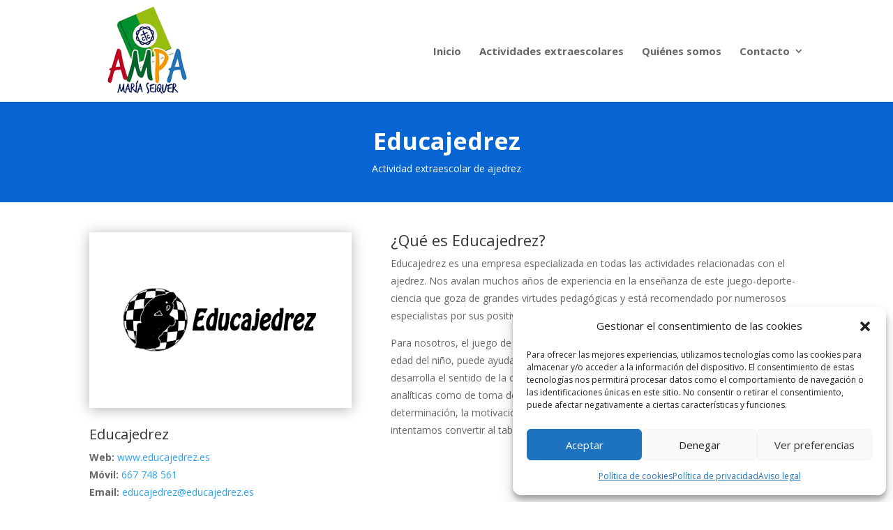

--- FILE ---
content_type: text/css
request_url: https://ampamariaseiquer.es/wp-content/et-cache/240/et-core-unified-240.min.css?ver=1759060409
body_size: -48
content:
.sharedaddy{padding-left:20px;padding-top:20px}

--- FILE ---
content_type: text/css
request_url: https://ampamariaseiquer.es/wp-content/et-cache/240/et-core-unified-tb-872-deferred-240.min.css?ver=1759060410
body_size: 545
content:
.et_pb_section_0_tb_footer.et_pb_section{padding-top:8px;padding-bottom:11px}.et_pb_row_0_tb_footer.et_pb_row{padding-top:10px!important;padding-bottom:12px!important;padding-top:10px;padding-bottom:12px}.et_pb_section_1_tb_footer.et_pb_section{padding-top:10px;padding-bottom:9px;background-color:#0764d3!important}.et_pb_row_1_tb_footer.et_pb_row{padding-bottom:9px!important;padding-bottom:9px}.et_pb_text_1_tb_footer.et_pb_text{color:#FFFFFF!important}.et_pb_section_5.et_pb_section{padding-top:12px;padding-bottom:7px}.et_pb_row_6.et_pb_row{padding-top:11px!important;padding-bottom:12px!important;padding-top:11px;padding-bottom:12px}